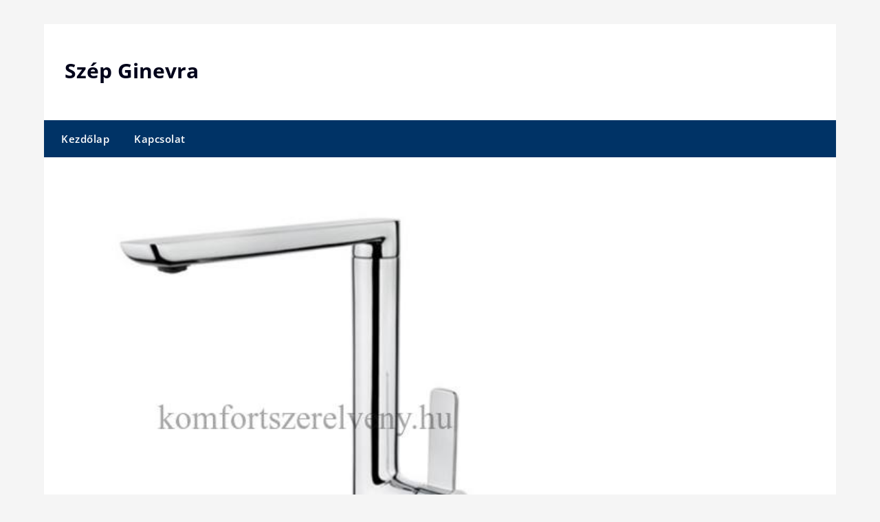

--- FILE ---
content_type: text/html; charset=UTF-8
request_url: https://szepginevra.hu/igenyes-de-visszafogott-a-teka-mosogato-csaptelep/
body_size: 8271
content:
<!doctype html>
	<html lang="hu">
	<head>
		<meta charset="UTF-8">
		<meta name="viewport" content="width=device-width, initial-scale=1">
		<link rel="profile" href="https://gmpg.org/xfn/11">
		<meta name='robots' content='index, follow, max-image-preview:large, max-snippet:-1, max-video-preview:-1' />
	<style>img:is([sizes="auto" i], [sizes^="auto," i]) { contain-intrinsic-size: 3000px 1500px }</style>
	
	<!-- This site is optimized with the Yoast SEO plugin v26.7 - https://yoast.com/wordpress/plugins/seo/ -->
	<title>Igényes, de visszafogott a Teka mosogató csaptelep - Szép Ginevra</title>
	<link rel="canonical" href="https://szepginevra.hu/igenyes-de-visszafogott-a-teka-mosogato-csaptelep/" />
	<meta property="og:locale" content="hu_HU" />
	<meta property="og:type" content="article" />
	<meta property="og:title" content="Igényes, de visszafogott a Teka mosogató csaptelep - Szép Ginevra" />
	<meta property="og:description" content="Az ételkészítés gyakran a mindennapok meghatározó feladata, ami miatt érdemes alaposan odafigyelni a részletekre. Azon túl, hogy éppen milyen alapanyagot vásárolunk, az elkészítés sem okozhat problémát, ha minden szükséges eszköz és szerelvény..." />
	<meta property="og:url" content="https://szepginevra.hu/igenyes-de-visszafogott-a-teka-mosogato-csaptelep/" />
	<meta property="og:site_name" content="Szép Ginevra" />
	<meta property="article:published_time" content="2022-05-28T09:54:23+00:00" />
	<meta property="article:modified_time" content="2022-05-31T09:56:09+00:00" />
	<meta property="og:image" content="https://szepginevra.hu/wp-content/uploads/2022/05/Teka-mosogato-csaptelep.jpg" />
	<meta property="og:image:width" content="460" />
	<meta property="og:image:height" content="460" />
	<meta property="og:image:type" content="image/jpeg" />
	<meta name="author" content="seditor" />
	<meta name="twitter:card" content="summary_large_image" />
	<meta name="twitter:label1" content="Szerző:" />
	<meta name="twitter:data1" content="seditor" />
	<meta name="twitter:label2" content="Becsült olvasási idő" />
	<meta name="twitter:data2" content="1 perc" />
	<script type="application/ld+json" class="yoast-schema-graph">{"@context":"https://schema.org","@graph":[{"@type":"Article","@id":"https://szepginevra.hu/igenyes-de-visszafogott-a-teka-mosogato-csaptelep/#article","isPartOf":{"@id":"https://szepginevra.hu/igenyes-de-visszafogott-a-teka-mosogato-csaptelep/"},"author":{"name":"seditor","@id":"https://szepginevra.hu/#/schema/person/82c17f4328d1c5388aeb37722a7c1f04"},"headline":"Igényes, de visszafogott a Teka mosogató csaptelep","datePublished":"2022-05-28T09:54:23+00:00","dateModified":"2022-05-31T09:56:09+00:00","mainEntityOfPage":{"@id":"https://szepginevra.hu/igenyes-de-visszafogott-a-teka-mosogato-csaptelep/"},"wordCount":241,"image":{"@id":"https://szepginevra.hu/igenyes-de-visszafogott-a-teka-mosogato-csaptelep/#primaryimage"},"thumbnailUrl":"https://szepginevra.hu/wp-content/uploads/2022/05/Teka-mosogato-csaptelep.jpg","keywords":["Teka mosogató csaptelep"],"articleSection":["Vásárlás"],"inLanguage":"hu"},{"@type":"WebPage","@id":"https://szepginevra.hu/igenyes-de-visszafogott-a-teka-mosogato-csaptelep/","url":"https://szepginevra.hu/igenyes-de-visszafogott-a-teka-mosogato-csaptelep/","name":"Igényes, de visszafogott a Teka mosogató csaptelep - Szép Ginevra","isPartOf":{"@id":"https://szepginevra.hu/#website"},"primaryImageOfPage":{"@id":"https://szepginevra.hu/igenyes-de-visszafogott-a-teka-mosogato-csaptelep/#primaryimage"},"image":{"@id":"https://szepginevra.hu/igenyes-de-visszafogott-a-teka-mosogato-csaptelep/#primaryimage"},"thumbnailUrl":"https://szepginevra.hu/wp-content/uploads/2022/05/Teka-mosogato-csaptelep.jpg","datePublished":"2022-05-28T09:54:23+00:00","dateModified":"2022-05-31T09:56:09+00:00","author":{"@id":"https://szepginevra.hu/#/schema/person/82c17f4328d1c5388aeb37722a7c1f04"},"breadcrumb":{"@id":"https://szepginevra.hu/igenyes-de-visszafogott-a-teka-mosogato-csaptelep/#breadcrumb"},"inLanguage":"hu","potentialAction":[{"@type":"ReadAction","target":["https://szepginevra.hu/igenyes-de-visszafogott-a-teka-mosogato-csaptelep/"]}]},{"@type":"ImageObject","inLanguage":"hu","@id":"https://szepginevra.hu/igenyes-de-visszafogott-a-teka-mosogato-csaptelep/#primaryimage","url":"https://szepginevra.hu/wp-content/uploads/2022/05/Teka-mosogato-csaptelep.jpg","contentUrl":"https://szepginevra.hu/wp-content/uploads/2022/05/Teka-mosogato-csaptelep.jpg","width":460,"height":460,"caption":"Teka mosogató csaptelep"},{"@type":"BreadcrumbList","@id":"https://szepginevra.hu/igenyes-de-visszafogott-a-teka-mosogato-csaptelep/#breadcrumb","itemListElement":[{"@type":"ListItem","position":1,"name":"Home","item":"https://szepginevra.hu/"},{"@type":"ListItem","position":2,"name":"Igényes, de visszafogott a Teka mosogató csaptelep"}]},{"@type":"WebSite","@id":"https://szepginevra.hu/#website","url":"https://szepginevra.hu/","name":"Szép Ginevra","description":"","potentialAction":[{"@type":"SearchAction","target":{"@type":"EntryPoint","urlTemplate":"https://szepginevra.hu/?s={search_term_string}"},"query-input":{"@type":"PropertyValueSpecification","valueRequired":true,"valueName":"search_term_string"}}],"inLanguage":"hu"},{"@type":"Person","@id":"https://szepginevra.hu/#/schema/person/82c17f4328d1c5388aeb37722a7c1f04","name":"seditor","image":{"@type":"ImageObject","inLanguage":"hu","@id":"https://szepginevra.hu/#/schema/person/image/","url":"https://secure.gravatar.com/avatar/c8cde477b36ae94dcbd714c48568eee475f1cfd409af2561d57a5f1e9c28450a?s=96&d=mm&r=g","contentUrl":"https://secure.gravatar.com/avatar/c8cde477b36ae94dcbd714c48568eee475f1cfd409af2561d57a5f1e9c28450a?s=96&d=mm&r=g","caption":"seditor"}}]}</script>
	<!-- / Yoast SEO plugin. -->


<link rel='dns-prefetch' href='//fonts.googleapis.com' />
<link rel="alternate" type="application/rss+xml" title="Szép Ginevra &raquo; hírcsatorna" href="https://szepginevra.hu/feed/" />
<script type="text/javascript">
/* <![CDATA[ */
window._wpemojiSettings = {"baseUrl":"https:\/\/s.w.org\/images\/core\/emoji\/16.0.1\/72x72\/","ext":".png","svgUrl":"https:\/\/s.w.org\/images\/core\/emoji\/16.0.1\/svg\/","svgExt":".svg","source":{"concatemoji":"https:\/\/szepginevra.hu\/wp-includes\/js\/wp-emoji-release.min.js?ver=aaa0027e874927948b962937e313927d"}};
/*! This file is auto-generated */
!function(s,n){var o,i,e;function c(e){try{var t={supportTests:e,timestamp:(new Date).valueOf()};sessionStorage.setItem(o,JSON.stringify(t))}catch(e){}}function p(e,t,n){e.clearRect(0,0,e.canvas.width,e.canvas.height),e.fillText(t,0,0);var t=new Uint32Array(e.getImageData(0,0,e.canvas.width,e.canvas.height).data),a=(e.clearRect(0,0,e.canvas.width,e.canvas.height),e.fillText(n,0,0),new Uint32Array(e.getImageData(0,0,e.canvas.width,e.canvas.height).data));return t.every(function(e,t){return e===a[t]})}function u(e,t){e.clearRect(0,0,e.canvas.width,e.canvas.height),e.fillText(t,0,0);for(var n=e.getImageData(16,16,1,1),a=0;a<n.data.length;a++)if(0!==n.data[a])return!1;return!0}function f(e,t,n,a){switch(t){case"flag":return n(e,"\ud83c\udff3\ufe0f\u200d\u26a7\ufe0f","\ud83c\udff3\ufe0f\u200b\u26a7\ufe0f")?!1:!n(e,"\ud83c\udde8\ud83c\uddf6","\ud83c\udde8\u200b\ud83c\uddf6")&&!n(e,"\ud83c\udff4\udb40\udc67\udb40\udc62\udb40\udc65\udb40\udc6e\udb40\udc67\udb40\udc7f","\ud83c\udff4\u200b\udb40\udc67\u200b\udb40\udc62\u200b\udb40\udc65\u200b\udb40\udc6e\u200b\udb40\udc67\u200b\udb40\udc7f");case"emoji":return!a(e,"\ud83e\udedf")}return!1}function g(e,t,n,a){var r="undefined"!=typeof WorkerGlobalScope&&self instanceof WorkerGlobalScope?new OffscreenCanvas(300,150):s.createElement("canvas"),o=r.getContext("2d",{willReadFrequently:!0}),i=(o.textBaseline="top",o.font="600 32px Arial",{});return e.forEach(function(e){i[e]=t(o,e,n,a)}),i}function t(e){var t=s.createElement("script");t.src=e,t.defer=!0,s.head.appendChild(t)}"undefined"!=typeof Promise&&(o="wpEmojiSettingsSupports",i=["flag","emoji"],n.supports={everything:!0,everythingExceptFlag:!0},e=new Promise(function(e){s.addEventListener("DOMContentLoaded",e,{once:!0})}),new Promise(function(t){var n=function(){try{var e=JSON.parse(sessionStorage.getItem(o));if("object"==typeof e&&"number"==typeof e.timestamp&&(new Date).valueOf()<e.timestamp+604800&&"object"==typeof e.supportTests)return e.supportTests}catch(e){}return null}();if(!n){if("undefined"!=typeof Worker&&"undefined"!=typeof OffscreenCanvas&&"undefined"!=typeof URL&&URL.createObjectURL&&"undefined"!=typeof Blob)try{var e="postMessage("+g.toString()+"("+[JSON.stringify(i),f.toString(),p.toString(),u.toString()].join(",")+"));",a=new Blob([e],{type:"text/javascript"}),r=new Worker(URL.createObjectURL(a),{name:"wpTestEmojiSupports"});return void(r.onmessage=function(e){c(n=e.data),r.terminate(),t(n)})}catch(e){}c(n=g(i,f,p,u))}t(n)}).then(function(e){for(var t in e)n.supports[t]=e[t],n.supports.everything=n.supports.everything&&n.supports[t],"flag"!==t&&(n.supports.everythingExceptFlag=n.supports.everythingExceptFlag&&n.supports[t]);n.supports.everythingExceptFlag=n.supports.everythingExceptFlag&&!n.supports.flag,n.DOMReady=!1,n.readyCallback=function(){n.DOMReady=!0}}).then(function(){return e}).then(function(){var e;n.supports.everything||(n.readyCallback(),(e=n.source||{}).concatemoji?t(e.concatemoji):e.wpemoji&&e.twemoji&&(t(e.twemoji),t(e.wpemoji)))}))}((window,document),window._wpemojiSettings);
/* ]]> */
</script>
<style id='wp-emoji-styles-inline-css' type='text/css'>

	img.wp-smiley, img.emoji {
		display: inline !important;
		border: none !important;
		box-shadow: none !important;
		height: 1em !important;
		width: 1em !important;
		margin: 0 0.07em !important;
		vertical-align: -0.1em !important;
		background: none !important;
		padding: 0 !important;
	}
</style>
<link rel='stylesheet' id='cmplz-general-css' href='https://szepginevra.hu/wp-content/plugins/complianz-gdpr-premium/assets/css/cookieblocker.min.css?ver=1760534776' type='text/css' media='all' />
<link rel='stylesheet' id='newspaper-minimalistal-style-css' href='https://szepginevra.hu/wp-content/themes/newspaperly/style.css?ver=aaa0027e874927948b962937e313927d' type='text/css' media='all' />
<link rel='stylesheet' id='newspaper-minimalistal-css' href='https://szepginevra.hu/wp-content/themes/newspaper-minimalistal/style.css?ver=1.0' type='text/css' media='all' />
<link rel='stylesheet' id='Open Sans-css' href='https://szepginevra.hu/wp-content/fonts/f4728b54a9c042b68591d2c663e004ce.css?ver=1.0' type='text/css' media='all' />
<link rel='stylesheet' id='font-awesome-css' href='https://szepginevra.hu/wp-content/themes/newspaperly/css/font-awesome.min.css?ver=aaa0027e874927948b962937e313927d' type='text/css' media='all' />
<link rel='stylesheet' id='newspaperly-style-css' href='https://szepginevra.hu/wp-content/themes/newspaper-minimalistal/style.css?ver=aaa0027e874927948b962937e313927d' type='text/css' media='all' />
<link rel='stylesheet' id='newspaperly-google-fonts-css' href='//fonts.googleapis.com/css?family=Lato%3A300%2C400%2C700%2C900%7CMerriweather%3A400%2C700&#038;ver=aaa0027e874927948b962937e313927d' type='text/css' media='all' />
<script type="text/javascript" src="https://szepginevra.hu/wp-includes/js/jquery/jquery.min.js?ver=3.7.1" id="jquery-core-js"></script>
<script type="text/javascript" src="https://szepginevra.hu/wp-includes/js/jquery/jquery-migrate.min.js?ver=3.4.1" id="jquery-migrate-js"></script>
<link rel="https://api.w.org/" href="https://szepginevra.hu/wp-json/" /><link rel="alternate" title="JSON" type="application/json" href="https://szepginevra.hu/wp-json/wp/v2/posts/3814" /><link rel="EditURI" type="application/rsd+xml" title="RSD" href="https://szepginevra.hu/xmlrpc.php?rsd" />

<link rel='shortlink' href='https://szepginevra.hu/?p=3814' />
<link rel="alternate" title="oEmbed (JSON)" type="application/json+oembed" href="https://szepginevra.hu/wp-json/oembed/1.0/embed?url=https%3A%2F%2Fszepginevra.hu%2Figenyes-de-visszafogott-a-teka-mosogato-csaptelep%2F" />
<link rel="alternate" title="oEmbed (XML)" type="text/xml+oembed" href="https://szepginevra.hu/wp-json/oembed/1.0/embed?url=https%3A%2F%2Fszepginevra.hu%2Figenyes-de-visszafogott-a-teka-mosogato-csaptelep%2F&#038;format=xml" />
<script type="text/javascript">
(function(url){
	if(/(?:Chrome\/26\.0\.1410\.63 Safari\/537\.31|WordfenceTestMonBot)/.test(navigator.userAgent)){ return; }
	var addEvent = function(evt, handler) {
		if (window.addEventListener) {
			document.addEventListener(evt, handler, false);
		} else if (window.attachEvent) {
			document.attachEvent('on' + evt, handler);
		}
	};
	var removeEvent = function(evt, handler) {
		if (window.removeEventListener) {
			document.removeEventListener(evt, handler, false);
		} else if (window.detachEvent) {
			document.detachEvent('on' + evt, handler);
		}
	};
	var evts = 'contextmenu dblclick drag dragend dragenter dragleave dragover dragstart drop keydown keypress keyup mousedown mousemove mouseout mouseover mouseup mousewheel scroll'.split(' ');
	var logHuman = function() {
		if (window.wfLogHumanRan) { return; }
		window.wfLogHumanRan = true;
		var wfscr = document.createElement('script');
		wfscr.type = 'text/javascript';
		wfscr.async = true;
		wfscr.src = url + '&r=' + Math.random();
		(document.getElementsByTagName('head')[0]||document.getElementsByTagName('body')[0]).appendChild(wfscr);
		for (var i = 0; i < evts.length; i++) {
			removeEvent(evts[i], logHuman);
		}
	};
	for (var i = 0; i < evts.length; i++) {
		addEvent(evts[i], logHuman);
	}
})('//szepginevra.hu/?wordfence_lh=1&hid=0CE3030A54B3AF48FA1571E0F0431AD4');
</script><link rel="apple-touch-icon" sizes="180x180" href="/wp-content/uploads/fbrfg/apple-touch-icon.png">
<link rel="icon" type="image/png" href="/wp-content/uploads/fbrfg/favicon-32x32.png" sizes="32x32">
<link rel="icon" type="image/png" href="/wp-content/uploads/fbrfg/favicon-16x16.png" sizes="16x16">
<link rel="manifest" href="/wp-content/uploads/fbrfg/manifest.json">
<link rel="shortcut icon" href="/wp-content/uploads/fbrfg/favicon.ico">
<meta name="msapplication-config" content="/wp-content/uploads/fbrfg/browserconfig.xml">
<meta name="theme-color" content="#ffffff">
		<style type="text/css">
			.header-widgets-wrapper, .content-wrap-bg { background-color:  }
			.featured-sidebar, .featured-sidebar ul li { border-color:  !important; }
			.page-numbers li a, .blogposts-list .blogpost-button, .page-numbers.current, span.page-numbers.dots { background: ; }
			.banner-widget-wrapper p, .banner-widget-wrapper h1, .banner-widget-wrapper h2, .banner-widget-wrapper h3, .banner-widget-wrapper h4, .banner-widget-wrapper h5, .banner-widget-wrapper h6, .banner-widget-wrapper ul, .banner-widget-wrapper{ color:  }
			.banner-widget-wrapper a, .banner-widget-wrapper a:hover, .banner-widget-wrapper a:active, .banner-widget-wrapper a:focus{ color: ; }
			.banner-widget-wrapper ul li { border-color: ; }
			body, .site, .swidgets-wrap h3, .post-data-text { background: ; }
			.site-title a, .site-description { color: ; }
			.header-bg { background-color:  !important; }
			.main-navigation ul li a, .main-navigation ul li .sub-arrow, .super-menu .toggle-mobile-menu,.toggle-mobile-menu:before, .mobile-menu-active .smenu-hide { color: ; }
			#smobile-menu.show .main-navigation ul ul.children.active, #smobile-menu.show .main-navigation ul ul.sub-menu.active, #smobile-menu.show .main-navigation ul li, .smenu-hide.toggle-mobile-menu.menu-toggle, #smobile-menu.show .main-navigation ul li, .primary-menu ul li ul.children li, .primary-menu ul li ul.sub-menu li, .primary-menu .pmenu, .super-menu { border-color: ; border-bottom-color: ; }
			#secondary .widget h3, #secondary .widget h3 a, #secondary .widget h4, #secondary .widget h1, #secondary .widget h2, #secondary .widget h5, #secondary .widget h6 { color: ; }
			#secondary .widget a, #secondary a, #secondary .widget li a , #secondary span.sub-arrow{ color: ; }
			#secondary, #secondary .widget, #secondary .widget p, #secondary .widget li, .widget time.rpwe-time.published { color: ; }
			#secondary .swidgets-wrap, .featured-sidebar .search-field { border-color: ; }
			.site-info, .footer-column-three input.search-submit, .footer-column-three p, .footer-column-three li, .footer-column-three td, .footer-column-three th, .footer-column-three caption { color: ; }
			.footer-column-three h3, .footer-column-three h4, .footer-column-three h5, .footer-column-three h6, .footer-column-three h1, .footer-column-three h2, .footer-column-three h4, .footer-column-three h3 a { color: ; }
			.footer-column-three a, .footer-column-three li a, .footer-column-three .widget a, .footer-column-three .sub-arrow { color: ; }
			.footer-column-three h3:after { background: ; }
			.site-info, .widget ul li, .footer-column-three input.search-field, .footer-column-three input.search-submit { border-color: ; }
			.site-footer { background-color: ; }
			.archive .page-header h1, .blogposts-list h2 a, .blogposts-list h2 a:hover, .blogposts-list h2 a:active, .search-results h1.page-title { color: ; }
			.blogposts-list .post-data-text, .blogposts-list .post-data-text a{ color: ; }
			.blogposts-list p { color: ; }
			.page-numbers li a, .blogposts-list .blogpost-button, span.page-numbers.dots, .page-numbers.current, .page-numbers li a:hover { color: ; }
			.archive .page-header h1, .search-results h1.page-title, .blogposts-list.fbox, span.page-numbers.dots, .page-numbers li a, .page-numbers.current { border-color: ; }
			.blogposts-list .post-data-divider { background: ; }
			.page .comments-area .comment-author, .page .comments-area .comment-author a, .page .comments-area .comments-title, .page .content-area h1, .page .content-area h2, .page .content-area h3, .page .content-area h4, .page .content-area h5, .page .content-area h6, .page .content-area th, .single  .comments-area .comment-author, .single .comments-area .comment-author a, .single .comments-area .comments-title, .single .content-area h1, .single .content-area h2, .single .content-area h3, .single .content-area h4, .single .content-area h5, .single .content-area h6, .single .content-area th, .search-no-results h1, .error404 h1 { color: ; }
			.single .post-data-text, .page .post-data-text, .page .post-data-text a, .single .post-data-text a, .comments-area .comment-meta .comment-metadata a { color: ; }
			.page .content-area p, .page article, .page .content-area table, .page .content-area dd, .page .content-area dt, .page .content-area address, .page .content-area .entry-content, .page .content-area li, .page .content-area ol, .single .content-area p, .single article, .single .content-area table, .single .content-area dd, .single .content-area dt, .single .content-area address, .single .entry-content, .single .content-area li, .single .content-area ol, .search-no-results .page-content p { color: ; }
			.single .entry-content a, .page .entry-content a, .comment-content a, .comments-area .reply a, .logged-in-as a, .comments-area .comment-respond a { color: ; }
			.comments-area p.form-submit input { background: ; }
			.error404 .page-content p, .error404 input.search-submit, .search-no-results input.search-submit { color: ; }
			.page .comments-area, .page article.fbox, .page article tr, .page .comments-area ol.comment-list ol.children li, .page .comments-area ol.comment-list .comment, .single .comments-area, .single article.fbox, .single article tr, .comments-area ol.comment-list ol.children li, .comments-area ol.comment-list .comment, .error404 main#main, .error404 .search-form label, .search-no-results .search-form label, .error404 input.search-submit, .search-no-results input.search-submit, .error404 main#main, .search-no-results section.fbox.no-results.not-found{ border-color: ; }
			.single .post-data-divider, .page .post-data-divider { background: ; }
			.single .comments-area p.form-submit input, .page .comments-area p.form-submit input { color: ; }
			.bottom-header-wrapper { padding-top: px; }
			.bottom-header-wrapper { padding-bottom: px; }
			.bottom-header-wrapper { background: ; }
			.bottom-header-wrapper *{ color: ; }
			.header-widget a, .header-widget li a, .header-widget i.fa { color: ; }
			.header-widget, .header-widget p, .header-widget li, .header-widget .textwidget { color: ; }
			.header-widget .widget-title, .header-widget h1, .header-widget h3, .header-widget h2, .header-widget h4, .header-widget h5, .header-widget h6{ color: ; }
			.header-widget.swidgets-wrap, .header-widget ul li, .header-widget .search-field { border-color: ; }
			.header-widgets-wrapper .swidgets-wrap{ background: ; }
			.primary-menu .pmenu, .super-menu, #smobile-menu, .primary-menu ul li ul.children, .primary-menu ul li ul.sub-menu { background-color: ; }
			#secondary .swidgets-wrap{ background: ; }
			#secondary .swidget { border-color: ; }
			.archive article.fbox, .search-results article.fbox, .blog article.fbox { background: ; }
			.comments-area, .single article.fbox, .page article.fbox { background: ; }
		</style>
	
		<style type="text/css">
			.header-widgets-wrapper, .content-wrap-bg { background-color:  }
			.featured-sidebar, .featured-sidebar ul li { border-color:  !important; }
			.page-numbers li a, .blogposts-list .blogpost-button, .page-numbers.current, span.page-numbers.dots { background: ; }
			.banner-widget-wrapper p, .banner-widget-wrapper h1, .banner-widget-wrapper h2, .banner-widget-wrapper h3, .banner-widget-wrapper h4, .banner-widget-wrapper h5, .banner-widget-wrapper h6, .banner-widget-wrapper ul, .banner-widget-wrapper{ color:  }
			.banner-widget-wrapper a, .banner-widget-wrapper a:hover, .banner-widget-wrapper a:active, .banner-widget-wrapper a:focus{ color: ; }
			.banner-widget-wrapper ul li { border-color: ; }
			body, .site, .swidgets-wrap h3, .post-data-text { background: ; }
			.site-title a, .site-description { color: ; }
			.header-bg { background-color:  !important; }
			.main-navigation ul li a, .main-navigation ul li .sub-arrow, .super-menu .toggle-mobile-menu,.toggle-mobile-menu:before, .mobile-menu-active .smenu-hide { color: ; }
			#smobile-menu.show .main-navigation ul ul.children.active, #smobile-menu.show .main-navigation ul ul.sub-menu.active, #smobile-menu.show .main-navigation ul li, .smenu-hide.toggle-mobile-menu.menu-toggle, #smobile-menu.show .main-navigation ul li, .primary-menu ul li ul.children li, .primary-menu ul li ul.sub-menu li, .primary-menu .pmenu, .super-menu { border-color: ; border-bottom-color: ; }
			#secondary .widget h3, #secondary .widget h3 a, #secondary .widget h4, #secondary .widget h1, #secondary .widget h2, #secondary .widget h5, #secondary .widget h6 { color: ; }
			#secondary .widget a, #secondary a, #secondary .widget li a , #secondary span.sub-arrow{ color: ; }
			#secondary, #secondary .widget, #secondary .widget p, #secondary .widget li, .widget time.rpwe-time.published { color: ; }
			#secondary .swidgets-wrap, .featured-sidebar .search-field { border-color: ; }
			.site-info, .footer-column-three input.search-submit, .footer-column-three p, .footer-column-three li, .footer-column-three td, .footer-column-three th, .footer-column-three caption { color: ; }
			.footer-column-three h3, .footer-column-three h4, .footer-column-three h5, .footer-column-three h6, .footer-column-three h1, .footer-column-three h2, .footer-column-three h4, .footer-column-three h3 a { color: ; }
			.footer-column-three a, .footer-column-three li a, .footer-column-three .widget a, .footer-column-three .sub-arrow { color: ; }
			.footer-column-three h3:after { background: ; }
			.site-info, .widget ul li, .footer-column-three input.search-field, .footer-column-three input.search-submit { border-color: ; }
			.site-footer { background-color: ; }
			.archive .page-header h1, .blogposts-list h2 a, .blogposts-list h2 a:hover, .blogposts-list h2 a:active, .search-results h1.page-title { color: ; }
			.blogposts-list .post-data-text, .blogposts-list .post-data-text a{ color: ; }
			.blogposts-list p { color: ; }
			.page-numbers li a, .blogposts-list .blogpost-button, span.page-numbers.dots, .page-numbers.current, .page-numbers li a:hover { color: ; }
			.archive .page-header h1, .search-results h1.page-title, .blogposts-list.fbox, span.page-numbers.dots, .page-numbers li a, .page-numbers.current { border-color: ; }
			.blogposts-list .post-data-divider { background: ; }
			.page .comments-area .comment-author, .page .comments-area .comment-author a, .page .comments-area .comments-title, .page .content-area h1, .page .content-area h2, .page .content-area h3, .page .content-area h4, .page .content-area h5, .page .content-area h6, .page .content-area th, .single  .comments-area .comment-author, .single .comments-area .comment-author a, .single .comments-area .comments-title, .single .content-area h1, .single .content-area h2, .single .content-area h3, .single .content-area h4, .single .content-area h5, .single .content-area h6, .single .content-area th, .search-no-results h1, .error404 h1 { color: ; }
			.single .post-data-text, .page .post-data-text, .page .post-data-text a, .single .post-data-text a, .comments-area .comment-meta .comment-metadata a { color: ; }
			.page .content-area p, .page article, .page .content-area table, .page .content-area dd, .page .content-area dt, .page .content-area address, .page .content-area .entry-content, .page .content-area li, .page .content-area ol, .single .content-area p, .single article, .single .content-area table, .single .content-area dd, .single .content-area dt, .single .content-area address, .single .entry-content, .single .content-area li, .single .content-area ol, .search-no-results .page-content p { color: ; }
			.single .entry-content a, .page .entry-content a, .comment-content a, .comments-area .reply a, .logged-in-as a, .comments-area .comment-respond a { color: ; }
			.comments-area p.form-submit input { background: ; }
			.error404 .page-content p, .error404 input.search-submit, .search-no-results input.search-submit { color: ; }
			.page .comments-area, .page article.fbox, .page article tr, .page .comments-area ol.comment-list ol.children li, .page .comments-area ol.comment-list .comment, .single .comments-area, .single article.fbox, .single article tr, .comments-area ol.comment-list ol.children li, .comments-area ol.comment-list .comment, .error404 main#main, .error404 .search-form label, .search-no-results .search-form label, .error404 input.search-submit, .search-no-results input.search-submit, .error404 main#main, .search-no-results section.fbox.no-results.not-found{ border-color: ; }
			.single .post-data-divider, .page .post-data-divider { background: ; }
			.single .comments-area p.form-submit input, .page .comments-area p.form-submit input { color: ; }
			.bottom-header-wrapper { padding-top: px; }
			.bottom-header-wrapper { padding-bottom: px; }
			.bottom-header-wrapper { background: ; }
			.bottom-header-wrapper *{ color: ; }
			.header-widget a, .header-widget li a, .header-widget i.fa { color: ; }
			.header-widget, .header-widget p, .header-widget li, .header-widget .textwidget { color: ; }
			.header-widget .widget-title, .header-widget h1, .header-widget h3, .header-widget h2, .header-widget h4, .header-widget h5, .header-widget h6{ color: ; }
			.header-widget.swidgets-wrap, .header-widget ul li, .header-widget .search-field { border-color: ; }
			.header-widgets-wrapper .swidgets-wrap{ background: ; }
			.primary-menu .pmenu, .super-menu, #smobile-menu, .primary-menu ul li ul.children, .primary-menu ul li ul.sub-menu { background-color: ; }
			#secondary .swidgets-wrap{ background: ; }
			#secondary .swidget { border-color: ; }
			.archive article.fbox, .search-results article.fbox, .blog article.fbox { background: ; }
			.comments-area, .single article.fbox, .page article.fbox { background: ; }
		</style>
		<style id="sccss">div {
 text-align: justify; 
}
</style>	</head>

	<body class="wp-singular post-template-default single single-post postid-3814 single-format-standard wp-theme-newspaperly wp-child-theme-newspaper-minimalistal masthead-fixed">
		
		<a class="skip-link screen-reader-text" href="#content">Skip to content</a>

		
		<div id="page" class="site">
			<header id="masthead" class="sheader site-header clearfix">
				<div class="content-wrap">

					<!-- Header background color and image is added to class below -->
					<div class="header-bg">
													<div class="site-branding">
																
								<!-- If you are viewing the a sub page, make the title a paragraph -->
								<p class="site-title"><a href="https://szepginevra.hu/" rel="home">Szép Ginevra</a></p>
								
						</div>
															</div>
			</div>

			<!-- Navigation below these lines, move it up if you want it above the header -->
			<nav id="primary-site-navigation" class="primary-menu main-navigation clearfix">
				<a href="#" id="pull" class="smenu-hide toggle-mobile-menu menu-toggle" aria-controls="secondary-menu" aria-expanded="false">Menu</a>
				<div class="content-wrap text-center">
					<div class="center-main-menu">
						<div class="menu-menua-container"><ul id="primary-menu" class="pmenu"><li id="menu-item-3100" class="menu-item menu-item-type-custom menu-item-object-custom menu-item-home menu-item-3100"><a href="https://szepginevra.hu/">Kezdőlap</a></li>
<li id="menu-item-3101" class="menu-item menu-item-type-post_type menu-item-object-page menu-item-3101"><a href="https://szepginevra.hu/kapcsolat/">Kapcsolat</a></li>
</ul></div>					</div>
				</div>
			</nav>
			<div class="content-wrap">
				<div class="super-menu clearfix">
					<div class="super-menu-inner">
						<a href="#" id="pull" class="toggle-mobile-menu menu-toggle" aria-controls="secondary-menu" aria-expanded="false">Menu</a>
					</div>
				</div>
			</div>
			<div id="mobile-menu-overlay"></div>
			<!-- Navigation above these lines, move it up if you want it above the header -->
		</header>

		<div class="content-wrap">


			<!-- Upper widgets -->
			<div class="header-widgets-wrapper">
				
				
							</div>

		</div>

		<div id="content" class="site-content clearfix">
			<div class="content-wrap">
				<div class="content-wrap-bg">

	<div id="primary" class="featured-content content-area">
		<main id="main" class="site-main">

		
<article id="post-3814" class="posts-entry fbox post-3814 post type-post status-publish format-standard has-post-thumbnail hentry category-vasarlas tag-teka-mosogato-csaptelep">
				<div class="featured-thumbnail">
			<img width="460" height="460" src="https://szepginevra.hu/wp-content/uploads/2022/05/Teka-mosogato-csaptelep.jpg" class="attachment-newspaperly-slider size-newspaperly-slider wp-post-image" alt="Teka mosogató csaptelep" decoding="async" fetchpriority="high" srcset="https://szepginevra.hu/wp-content/uploads/2022/05/Teka-mosogato-csaptelep.jpg 460w, https://szepginevra.hu/wp-content/uploads/2022/05/Teka-mosogato-csaptelep-300x300.jpg 300w, https://szepginevra.hu/wp-content/uploads/2022/05/Teka-mosogato-csaptelep-150x150.jpg 150w" sizes="(max-width: 460px) 100vw, 460px" />		</div>
		<header class="entry-header">
		<h1 class="entry-title">Igényes, de visszafogott a Teka mosogató csaptelep</h1>		<div class="entry-meta">
			<div class="blog-data-wrapper">
				<div class="post-data-divider"></div>
				<div class="post-data-positioning">
					<div class="post-data-text">
						Posted on 2022-05-28					</div>
				</div>
			</div>
		</div><!-- .entry-meta -->
			</header><!-- .entry-header -->

	<div class="entry-content">
		<figure id="attachment_3815" aria-describedby="caption-attachment-3815" style="width: 300px" class="wp-caption alignleft"><a href="https://szepginevra.hu/wp-content/uploads/2022/05/Teka-mosogato-csaptelep.jpg"><img decoding="async" class="size-medium wp-image-3815" src="https://szepginevra.hu/wp-content/uploads/2022/05/Teka-mosogato-csaptelep-300x300.jpg" alt="Teka mosogató csaptelep" width="300" height="300" srcset="https://szepginevra.hu/wp-content/uploads/2022/05/Teka-mosogato-csaptelep-300x300.jpg 300w, https://szepginevra.hu/wp-content/uploads/2022/05/Teka-mosogato-csaptelep-150x150.jpg 150w, https://szepginevra.hu/wp-content/uploads/2022/05/Teka-mosogato-csaptelep.jpg 460w" sizes="(max-width: 300px) 100vw, 300px" /></a><figcaption id="caption-attachment-3815" class="wp-caption-text">Teka mosogató csaptelep</figcaption></figure>
<p>Az ételkészítés gyakran a mindennapok meghatározó feladata, ami miatt érdemes alaposan odafigyelni a részletekre. Azon túl, hogy éppen milyen alapanyagot vásárolunk, az elkészítés sem okozhat problémát, ha minden szükséges eszköz és szerelvény rendelkezésre áll a konyhában.<span id="more-3814"></span></p>
<p>A Teka mosogató csaptelep jelenlétében garantált, hogy a víz kiengedése egyszerűbb és biztonságosabb lesz, mint valaha. Azt hihetnénk, hogy mindegy milyen terméken keresztül történik a folyadék kinyerése. Valójában több szempontot is megéri figyelembe venni a vásárlás előtt. A <a href="https://www.komfortszerelvenyshop.hu/konyha/mosogato-csaptelep">Teka mosogató csaptelep biztosan elnyeri</a> a tetszésünket a tartósság, egyedi megjelenés és karbantartás nélküli használat révén.</p>
<p>A több évre kiterjedő garancia biztosíték arra, hogy a befektetéssel nem jártunk rosszul. A minimalista design kellemes megjelenést kínál, ami nem túl hivalkodó, de mégis remekül illik egy modern konyha képébe. A Teka mosogató csaptelep Formentera típusa a vízkőmentes kifolyócsőbe integrált perlátorral van felvértezve, valamint 25 mm kerámia vezérlőegységgel rendelkezik. Egyértelműen remek választás.</p>

			</div><!-- .entry-content -->
</article><!-- #post-3814 -->

		</main><!-- #main -->
	</div><!-- #primary -->

	</div>
</div>
</div><!-- #content -->
<div class="content-wrap">

	<footer id="colophon" class="site-footer clearfix">

		
			
						<div class="site-info">
				&copy;2026 Szép Ginevra

				<!-- Delete below lines to remove copyright from footer -->
				<span class="footer-info-right">
					 | Design: <a href="https://superbthemes.com/" rel="nofollow noopener">Newspaperly WordPress Theme</a>
				</span>
				<!-- Delete above lines to remove copyright from footer -->

			</div>
		</div>
	</footer><!-- #colophon -->
</div>

</div><!-- #page -->

<div id="smobile-menu" class="mobile-only"></div>
<div id="mobile-menu-overlay"></div>

<script type="speculationrules">
{"prefetch":[{"source":"document","where":{"and":[{"href_matches":"\/*"},{"not":{"href_matches":["\/wp-*.php","\/wp-admin\/*","\/wp-content\/uploads\/*","\/wp-content\/*","\/wp-content\/plugins\/*","\/wp-content\/themes\/newspaper-minimalistal\/*","\/wp-content\/themes\/newspaperly\/*","\/*\\?(.+)"]}},{"not":{"selector_matches":"a[rel~=\"nofollow\"]"}},{"not":{"selector_matches":".no-prefetch, .no-prefetch a"}}]},"eagerness":"conservative"}]}
</script>
<script type="text/javascript" id="wpil-frontend-script-js-extra">
/* <![CDATA[ */
var wpilFrontend = {"ajaxUrl":"\/wp-admin\/admin-ajax.php","postId":"3814","postType":"post","openInternalInNewTab":"0","openExternalInNewTab":"0","disableClicks":"0","openLinksWithJS":"0","trackAllElementClicks":"0","clicksI18n":{"imageNoText":"Image in link: No Text","imageText":"Image Title: ","noText":"No Anchor Text Found"}};
/* ]]> */
</script>
<script type="text/javascript" src="https://szepginevra.hu/wp-content/plugins/link-whisper-premium/js/frontend.min.js?ver=1752405547" id="wpil-frontend-script-js"></script>
<script type="text/javascript" src="https://szepginevra.hu/wp-content/themes/newspaperly/js/navigation.js?ver=20170823" id="newspaperly-navigation-js"></script>
<script type="text/javascript" src="https://szepginevra.hu/wp-content/themes/newspaperly/js/skip-link-focus-fix.js?ver=20170823" id="newspaperly-skip-link-focus-fix-js"></script>
<script type="text/javascript" src="https://szepginevra.hu/wp-content/themes/newspaperly/js/jquery.flexslider.js?ver=20150423" id="newspaperly-flexslider-jquery-js"></script>
<script type="text/javascript" src="https://szepginevra.hu/wp-content/themes/newspaperly/js/script.js?ver=20160720" id="newspaperly-script-js"></script>
<script type="text/javascript" src="https://szepginevra.hu/wp-content/themes/newspaperly/js/accessibility.js?ver=20160720" id="newspaperly-accessibility-js"></script>
			<script data-category="functional">
											</script>
			</body>
</html>
